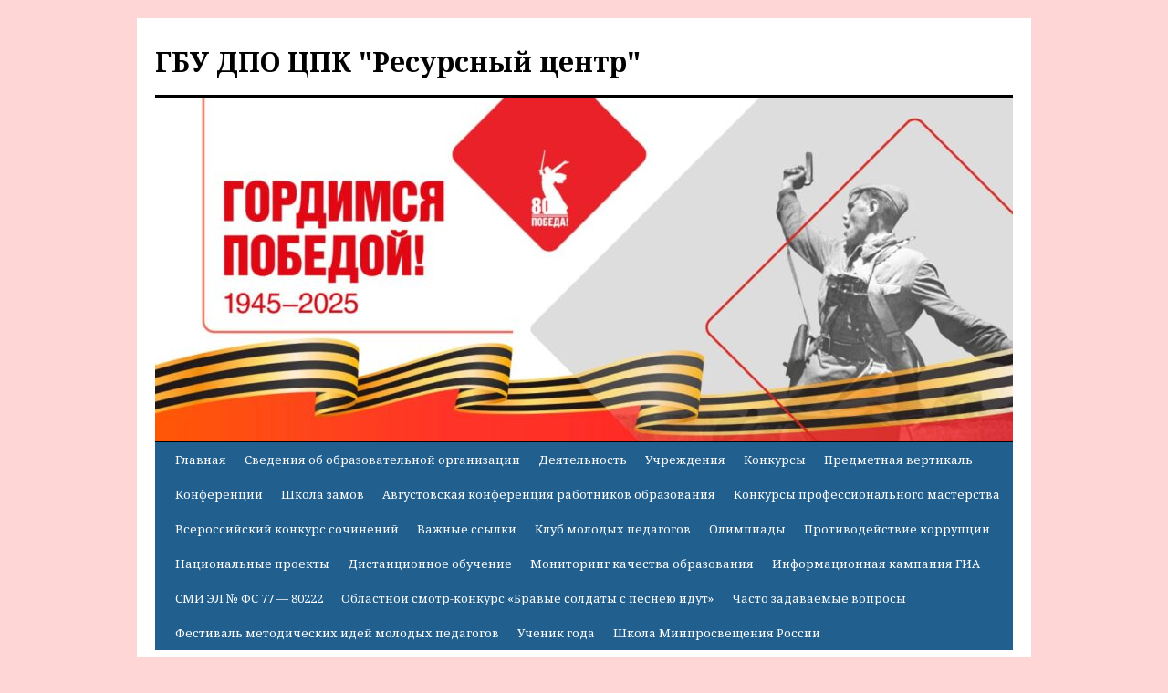

--- FILE ---
content_type: text/html; charset=UTF-8
request_url: https://rcneftegorck.ru/den-otkrytyh-dverej-v-sgspu/
body_size: 17041
content:
<!DOCTYPE html>
<html lang="ru-RU">
<head>
<meta charset="UTF-8" />
<title>
День открытых дверей в СГСПУ | ГБУ ДПО ЦПК &quot;Ресурсный центр&quot;	</title>
<link rel="profile" href="https://gmpg.org/xfn/11" />
<link rel="stylesheet" type="text/css" media="all" href="https://rcneftegorck.ru/wp-content/themes/twentyten/style.css?ver=20251202" />
<link rel="pingback" href="https://rcneftegorck.ru/xmlrpc.php">
<meta name='robots' content='max-image-preview:large' />
<link rel='dns-prefetch' href='//fonts.googleapis.com' />
<link rel="alternate" type="application/rss+xml" title="ГБУ ДПО ЦПК &quot;Ресурсный центр&quot; &raquo; Лента" href="https://rcneftegorck.ru/feed/" />
<link rel="alternate" type="application/rss+xml" title="ГБУ ДПО ЦПК &quot;Ресурсный центр&quot; &raquo; Лента комментариев" href="https://rcneftegorck.ru/comments/feed/" />
<link rel="alternate" type="application/rss+xml" title="ГБУ ДПО ЦПК &quot;Ресурсный центр&quot; &raquo; Лента комментариев к &laquo;День открытых дверей в СГСПУ&raquo;" href="https://rcneftegorck.ru/den-otkrytyh-dverej-v-sgspu/feed/" />
<link rel="alternate" title="oEmbed (JSON)" type="application/json+oembed" href="https://rcneftegorck.ru/wp-json/oembed/1.0/embed?url=https%3A%2F%2Frcneftegorck.ru%2Fden-otkrytyh-dverej-v-sgspu%2F" />
<link rel="alternate" title="oEmbed (XML)" type="text/xml+oembed" href="https://rcneftegorck.ru/wp-json/oembed/1.0/embed?url=https%3A%2F%2Frcneftegorck.ru%2Fden-otkrytyh-dverej-v-sgspu%2F&#038;format=xml" />
<style id='wp-img-auto-sizes-contain-inline-css' type='text/css'>
img:is([sizes=auto i],[sizes^="auto," i]){contain-intrinsic-size:3000px 1500px}
/*# sourceURL=wp-img-auto-sizes-contain-inline-css */
</style>
<style id='wp-emoji-styles-inline-css' type='text/css'>

	img.wp-smiley, img.emoji {
		display: inline !important;
		border: none !important;
		box-shadow: none !important;
		height: 1em !important;
		width: 1em !important;
		margin: 0 0.07em !important;
		vertical-align: -0.1em !important;
		background: none !important;
		padding: 0 !important;
	}
/*# sourceURL=wp-emoji-styles-inline-css */
</style>
<style id='wp-block-library-inline-css' type='text/css'>
:root{--wp-block-synced-color:#7a00df;--wp-block-synced-color--rgb:122,0,223;--wp-bound-block-color:var(--wp-block-synced-color);--wp-editor-canvas-background:#ddd;--wp-admin-theme-color:#007cba;--wp-admin-theme-color--rgb:0,124,186;--wp-admin-theme-color-darker-10:#006ba1;--wp-admin-theme-color-darker-10--rgb:0,107,160.5;--wp-admin-theme-color-darker-20:#005a87;--wp-admin-theme-color-darker-20--rgb:0,90,135;--wp-admin-border-width-focus:2px}@media (min-resolution:192dpi){:root{--wp-admin-border-width-focus:1.5px}}.wp-element-button{cursor:pointer}:root .has-very-light-gray-background-color{background-color:#eee}:root .has-very-dark-gray-background-color{background-color:#313131}:root .has-very-light-gray-color{color:#eee}:root .has-very-dark-gray-color{color:#313131}:root .has-vivid-green-cyan-to-vivid-cyan-blue-gradient-background{background:linear-gradient(135deg,#00d084,#0693e3)}:root .has-purple-crush-gradient-background{background:linear-gradient(135deg,#34e2e4,#4721fb 50%,#ab1dfe)}:root .has-hazy-dawn-gradient-background{background:linear-gradient(135deg,#faaca8,#dad0ec)}:root .has-subdued-olive-gradient-background{background:linear-gradient(135deg,#fafae1,#67a671)}:root .has-atomic-cream-gradient-background{background:linear-gradient(135deg,#fdd79a,#004a59)}:root .has-nightshade-gradient-background{background:linear-gradient(135deg,#330968,#31cdcf)}:root .has-midnight-gradient-background{background:linear-gradient(135deg,#020381,#2874fc)}:root{--wp--preset--font-size--normal:16px;--wp--preset--font-size--huge:42px}.has-regular-font-size{font-size:1em}.has-larger-font-size{font-size:2.625em}.has-normal-font-size{font-size:var(--wp--preset--font-size--normal)}.has-huge-font-size{font-size:var(--wp--preset--font-size--huge)}.has-text-align-center{text-align:center}.has-text-align-left{text-align:left}.has-text-align-right{text-align:right}.has-fit-text{white-space:nowrap!important}#end-resizable-editor-section{display:none}.aligncenter{clear:both}.items-justified-left{justify-content:flex-start}.items-justified-center{justify-content:center}.items-justified-right{justify-content:flex-end}.items-justified-space-between{justify-content:space-between}.screen-reader-text{border:0;clip-path:inset(50%);height:1px;margin:-1px;overflow:hidden;padding:0;position:absolute;width:1px;word-wrap:normal!important}.screen-reader-text:focus{background-color:#ddd;clip-path:none;color:#444;display:block;font-size:1em;height:auto;left:5px;line-height:normal;padding:15px 23px 14px;text-decoration:none;top:5px;width:auto;z-index:100000}html :where(.has-border-color){border-style:solid}html :where([style*=border-top-color]){border-top-style:solid}html :where([style*=border-right-color]){border-right-style:solid}html :where([style*=border-bottom-color]){border-bottom-style:solid}html :where([style*=border-left-color]){border-left-style:solid}html :where([style*=border-width]){border-style:solid}html :where([style*=border-top-width]){border-top-style:solid}html :where([style*=border-right-width]){border-right-style:solid}html :where([style*=border-bottom-width]){border-bottom-style:solid}html :where([style*=border-left-width]){border-left-style:solid}html :where(img[class*=wp-image-]){height:auto;max-width:100%}:where(figure){margin:0 0 1em}html :where(.is-position-sticky){--wp-admin--admin-bar--position-offset:var(--wp-admin--admin-bar--height,0px)}@media screen and (max-width:600px){html :where(.is-position-sticky){--wp-admin--admin-bar--position-offset:0px}}

/*# sourceURL=wp-block-library-inline-css */
</style><style id='wp-block-image-inline-css' type='text/css'>
.wp-block-image>a,.wp-block-image>figure>a{display:inline-block}.wp-block-image img{box-sizing:border-box;height:auto;max-width:100%;vertical-align:bottom}@media not (prefers-reduced-motion){.wp-block-image img.hide{visibility:hidden}.wp-block-image img.show{animation:show-content-image .4s}}.wp-block-image[style*=border-radius] img,.wp-block-image[style*=border-radius]>a{border-radius:inherit}.wp-block-image.has-custom-border img{box-sizing:border-box}.wp-block-image.aligncenter{text-align:center}.wp-block-image.alignfull>a,.wp-block-image.alignwide>a{width:100%}.wp-block-image.alignfull img,.wp-block-image.alignwide img{height:auto;width:100%}.wp-block-image .aligncenter,.wp-block-image .alignleft,.wp-block-image .alignright,.wp-block-image.aligncenter,.wp-block-image.alignleft,.wp-block-image.alignright{display:table}.wp-block-image .aligncenter>figcaption,.wp-block-image .alignleft>figcaption,.wp-block-image .alignright>figcaption,.wp-block-image.aligncenter>figcaption,.wp-block-image.alignleft>figcaption,.wp-block-image.alignright>figcaption{caption-side:bottom;display:table-caption}.wp-block-image .alignleft{float:left;margin:.5em 1em .5em 0}.wp-block-image .alignright{float:right;margin:.5em 0 .5em 1em}.wp-block-image .aligncenter{margin-left:auto;margin-right:auto}.wp-block-image :where(figcaption){margin-bottom:1em;margin-top:.5em}.wp-block-image.is-style-circle-mask img{border-radius:9999px}@supports ((-webkit-mask-image:none) or (mask-image:none)) or (-webkit-mask-image:none){.wp-block-image.is-style-circle-mask img{border-radius:0;-webkit-mask-image:url('data:image/svg+xml;utf8,<svg viewBox="0 0 100 100" xmlns="http://www.w3.org/2000/svg"><circle cx="50" cy="50" r="50"/></svg>');mask-image:url('data:image/svg+xml;utf8,<svg viewBox="0 0 100 100" xmlns="http://www.w3.org/2000/svg"><circle cx="50" cy="50" r="50"/></svg>');mask-mode:alpha;-webkit-mask-position:center;mask-position:center;-webkit-mask-repeat:no-repeat;mask-repeat:no-repeat;-webkit-mask-size:contain;mask-size:contain}}:root :where(.wp-block-image.is-style-rounded img,.wp-block-image .is-style-rounded img){border-radius:9999px}.wp-block-image figure{margin:0}.wp-lightbox-container{display:flex;flex-direction:column;position:relative}.wp-lightbox-container img{cursor:zoom-in}.wp-lightbox-container img:hover+button{opacity:1}.wp-lightbox-container button{align-items:center;backdrop-filter:blur(16px) saturate(180%);background-color:#5a5a5a40;border:none;border-radius:4px;cursor:zoom-in;display:flex;height:20px;justify-content:center;opacity:0;padding:0;position:absolute;right:16px;text-align:center;top:16px;width:20px;z-index:100}@media not (prefers-reduced-motion){.wp-lightbox-container button{transition:opacity .2s ease}}.wp-lightbox-container button:focus-visible{outline:3px auto #5a5a5a40;outline:3px auto -webkit-focus-ring-color;outline-offset:3px}.wp-lightbox-container button:hover{cursor:pointer;opacity:1}.wp-lightbox-container button:focus{opacity:1}.wp-lightbox-container button:focus,.wp-lightbox-container button:hover,.wp-lightbox-container button:not(:hover):not(:active):not(.has-background){background-color:#5a5a5a40;border:none}.wp-lightbox-overlay{box-sizing:border-box;cursor:zoom-out;height:100vh;left:0;overflow:hidden;position:fixed;top:0;visibility:hidden;width:100%;z-index:100000}.wp-lightbox-overlay .close-button{align-items:center;cursor:pointer;display:flex;justify-content:center;min-height:40px;min-width:40px;padding:0;position:absolute;right:calc(env(safe-area-inset-right) + 16px);top:calc(env(safe-area-inset-top) + 16px);z-index:5000000}.wp-lightbox-overlay .close-button:focus,.wp-lightbox-overlay .close-button:hover,.wp-lightbox-overlay .close-button:not(:hover):not(:active):not(.has-background){background:none;border:none}.wp-lightbox-overlay .lightbox-image-container{height:var(--wp--lightbox-container-height);left:50%;overflow:hidden;position:absolute;top:50%;transform:translate(-50%,-50%);transform-origin:top left;width:var(--wp--lightbox-container-width);z-index:9999999999}.wp-lightbox-overlay .wp-block-image{align-items:center;box-sizing:border-box;display:flex;height:100%;justify-content:center;margin:0;position:relative;transform-origin:0 0;width:100%;z-index:3000000}.wp-lightbox-overlay .wp-block-image img{height:var(--wp--lightbox-image-height);min-height:var(--wp--lightbox-image-height);min-width:var(--wp--lightbox-image-width);width:var(--wp--lightbox-image-width)}.wp-lightbox-overlay .wp-block-image figcaption{display:none}.wp-lightbox-overlay button{background:none;border:none}.wp-lightbox-overlay .scrim{background-color:#fff;height:100%;opacity:.9;position:absolute;width:100%;z-index:2000000}.wp-lightbox-overlay.active{visibility:visible}@media not (prefers-reduced-motion){.wp-lightbox-overlay.active{animation:turn-on-visibility .25s both}.wp-lightbox-overlay.active img{animation:turn-on-visibility .35s both}.wp-lightbox-overlay.show-closing-animation:not(.active){animation:turn-off-visibility .35s both}.wp-lightbox-overlay.show-closing-animation:not(.active) img{animation:turn-off-visibility .25s both}.wp-lightbox-overlay.zoom.active{animation:none;opacity:1;visibility:visible}.wp-lightbox-overlay.zoom.active .lightbox-image-container{animation:lightbox-zoom-in .4s}.wp-lightbox-overlay.zoom.active .lightbox-image-container img{animation:none}.wp-lightbox-overlay.zoom.active .scrim{animation:turn-on-visibility .4s forwards}.wp-lightbox-overlay.zoom.show-closing-animation:not(.active){animation:none}.wp-lightbox-overlay.zoom.show-closing-animation:not(.active) .lightbox-image-container{animation:lightbox-zoom-out .4s}.wp-lightbox-overlay.zoom.show-closing-animation:not(.active) .lightbox-image-container img{animation:none}.wp-lightbox-overlay.zoom.show-closing-animation:not(.active) .scrim{animation:turn-off-visibility .4s forwards}}@keyframes show-content-image{0%{visibility:hidden}99%{visibility:hidden}to{visibility:visible}}@keyframes turn-on-visibility{0%{opacity:0}to{opacity:1}}@keyframes turn-off-visibility{0%{opacity:1;visibility:visible}99%{opacity:0;visibility:visible}to{opacity:0;visibility:hidden}}@keyframes lightbox-zoom-in{0%{transform:translate(calc((-100vw + var(--wp--lightbox-scrollbar-width))/2 + var(--wp--lightbox-initial-left-position)),calc(-50vh + var(--wp--lightbox-initial-top-position))) scale(var(--wp--lightbox-scale))}to{transform:translate(-50%,-50%) scale(1)}}@keyframes lightbox-zoom-out{0%{transform:translate(-50%,-50%) scale(1);visibility:visible}99%{visibility:visible}to{transform:translate(calc((-100vw + var(--wp--lightbox-scrollbar-width))/2 + var(--wp--lightbox-initial-left-position)),calc(-50vh + var(--wp--lightbox-initial-top-position))) scale(var(--wp--lightbox-scale));visibility:hidden}}
/*# sourceURL=https://rcneftegorck.ru/wp-includes/blocks/image/style.min.css */
</style>
<style id='wp-block-image-theme-inline-css' type='text/css'>
:root :where(.wp-block-image figcaption){color:#555;font-size:13px;text-align:center}.is-dark-theme :root :where(.wp-block-image figcaption){color:#ffffffa6}.wp-block-image{margin:0 0 1em}
/*# sourceURL=https://rcneftegorck.ru/wp-includes/blocks/image/theme.min.css */
</style>
<style id='wp-block-paragraph-inline-css' type='text/css'>
.is-small-text{font-size:.875em}.is-regular-text{font-size:1em}.is-large-text{font-size:2.25em}.is-larger-text{font-size:3em}.has-drop-cap:not(:focus):first-letter{float:left;font-size:8.4em;font-style:normal;font-weight:100;line-height:.68;margin:.05em .1em 0 0;text-transform:uppercase}body.rtl .has-drop-cap:not(:focus):first-letter{float:none;margin-left:.1em}p.has-drop-cap.has-background{overflow:hidden}:root :where(p.has-background){padding:1.25em 2.375em}:where(p.has-text-color:not(.has-link-color)) a{color:inherit}p.has-text-align-left[style*="writing-mode:vertical-lr"],p.has-text-align-right[style*="writing-mode:vertical-rl"]{rotate:180deg}
/*# sourceURL=https://rcneftegorck.ru/wp-includes/blocks/paragraph/style.min.css */
</style>
<style id='global-styles-inline-css' type='text/css'>
:root{--wp--preset--aspect-ratio--square: 1;--wp--preset--aspect-ratio--4-3: 4/3;--wp--preset--aspect-ratio--3-4: 3/4;--wp--preset--aspect-ratio--3-2: 3/2;--wp--preset--aspect-ratio--2-3: 2/3;--wp--preset--aspect-ratio--16-9: 16/9;--wp--preset--aspect-ratio--9-16: 9/16;--wp--preset--color--black: #000;--wp--preset--color--cyan-bluish-gray: #abb8c3;--wp--preset--color--white: #fff;--wp--preset--color--pale-pink: #f78da7;--wp--preset--color--vivid-red: #cf2e2e;--wp--preset--color--luminous-vivid-orange: #ff6900;--wp--preset--color--luminous-vivid-amber: #fcb900;--wp--preset--color--light-green-cyan: #7bdcb5;--wp--preset--color--vivid-green-cyan: #00d084;--wp--preset--color--pale-cyan-blue: #8ed1fc;--wp--preset--color--vivid-cyan-blue: #0693e3;--wp--preset--color--vivid-purple: #9b51e0;--wp--preset--color--blue: #0066cc;--wp--preset--color--medium-gray: #666;--wp--preset--color--light-gray: #f1f1f1;--wp--preset--gradient--vivid-cyan-blue-to-vivid-purple: linear-gradient(135deg,rgb(6,147,227) 0%,rgb(155,81,224) 100%);--wp--preset--gradient--light-green-cyan-to-vivid-green-cyan: linear-gradient(135deg,rgb(122,220,180) 0%,rgb(0,208,130) 100%);--wp--preset--gradient--luminous-vivid-amber-to-luminous-vivid-orange: linear-gradient(135deg,rgb(252,185,0) 0%,rgb(255,105,0) 100%);--wp--preset--gradient--luminous-vivid-orange-to-vivid-red: linear-gradient(135deg,rgb(255,105,0) 0%,rgb(207,46,46) 100%);--wp--preset--gradient--very-light-gray-to-cyan-bluish-gray: linear-gradient(135deg,rgb(238,238,238) 0%,rgb(169,184,195) 100%);--wp--preset--gradient--cool-to-warm-spectrum: linear-gradient(135deg,rgb(74,234,220) 0%,rgb(151,120,209) 20%,rgb(207,42,186) 40%,rgb(238,44,130) 60%,rgb(251,105,98) 80%,rgb(254,248,76) 100%);--wp--preset--gradient--blush-light-purple: linear-gradient(135deg,rgb(255,206,236) 0%,rgb(152,150,240) 100%);--wp--preset--gradient--blush-bordeaux: linear-gradient(135deg,rgb(254,205,165) 0%,rgb(254,45,45) 50%,rgb(107,0,62) 100%);--wp--preset--gradient--luminous-dusk: linear-gradient(135deg,rgb(255,203,112) 0%,rgb(199,81,192) 50%,rgb(65,88,208) 100%);--wp--preset--gradient--pale-ocean: linear-gradient(135deg,rgb(255,245,203) 0%,rgb(182,227,212) 50%,rgb(51,167,181) 100%);--wp--preset--gradient--electric-grass: linear-gradient(135deg,rgb(202,248,128) 0%,rgb(113,206,126) 100%);--wp--preset--gradient--midnight: linear-gradient(135deg,rgb(2,3,129) 0%,rgb(40,116,252) 100%);--wp--preset--font-size--small: 13px;--wp--preset--font-size--medium: 20px;--wp--preset--font-size--large: 36px;--wp--preset--font-size--x-large: 42px;--wp--preset--spacing--20: 0.44rem;--wp--preset--spacing--30: 0.67rem;--wp--preset--spacing--40: 1rem;--wp--preset--spacing--50: 1.5rem;--wp--preset--spacing--60: 2.25rem;--wp--preset--spacing--70: 3.38rem;--wp--preset--spacing--80: 5.06rem;--wp--preset--shadow--natural: 6px 6px 9px rgba(0, 0, 0, 0.2);--wp--preset--shadow--deep: 12px 12px 50px rgba(0, 0, 0, 0.4);--wp--preset--shadow--sharp: 6px 6px 0px rgba(0, 0, 0, 0.2);--wp--preset--shadow--outlined: 6px 6px 0px -3px rgb(255, 255, 255), 6px 6px rgb(0, 0, 0);--wp--preset--shadow--crisp: 6px 6px 0px rgb(0, 0, 0);}:where(.is-layout-flex){gap: 0.5em;}:where(.is-layout-grid){gap: 0.5em;}body .is-layout-flex{display: flex;}.is-layout-flex{flex-wrap: wrap;align-items: center;}.is-layout-flex > :is(*, div){margin: 0;}body .is-layout-grid{display: grid;}.is-layout-grid > :is(*, div){margin: 0;}:where(.wp-block-columns.is-layout-flex){gap: 2em;}:where(.wp-block-columns.is-layout-grid){gap: 2em;}:where(.wp-block-post-template.is-layout-flex){gap: 1.25em;}:where(.wp-block-post-template.is-layout-grid){gap: 1.25em;}.has-black-color{color: var(--wp--preset--color--black) !important;}.has-cyan-bluish-gray-color{color: var(--wp--preset--color--cyan-bluish-gray) !important;}.has-white-color{color: var(--wp--preset--color--white) !important;}.has-pale-pink-color{color: var(--wp--preset--color--pale-pink) !important;}.has-vivid-red-color{color: var(--wp--preset--color--vivid-red) !important;}.has-luminous-vivid-orange-color{color: var(--wp--preset--color--luminous-vivid-orange) !important;}.has-luminous-vivid-amber-color{color: var(--wp--preset--color--luminous-vivid-amber) !important;}.has-light-green-cyan-color{color: var(--wp--preset--color--light-green-cyan) !important;}.has-vivid-green-cyan-color{color: var(--wp--preset--color--vivid-green-cyan) !important;}.has-pale-cyan-blue-color{color: var(--wp--preset--color--pale-cyan-blue) !important;}.has-vivid-cyan-blue-color{color: var(--wp--preset--color--vivid-cyan-blue) !important;}.has-vivid-purple-color{color: var(--wp--preset--color--vivid-purple) !important;}.has-black-background-color{background-color: var(--wp--preset--color--black) !important;}.has-cyan-bluish-gray-background-color{background-color: var(--wp--preset--color--cyan-bluish-gray) !important;}.has-white-background-color{background-color: var(--wp--preset--color--white) !important;}.has-pale-pink-background-color{background-color: var(--wp--preset--color--pale-pink) !important;}.has-vivid-red-background-color{background-color: var(--wp--preset--color--vivid-red) !important;}.has-luminous-vivid-orange-background-color{background-color: var(--wp--preset--color--luminous-vivid-orange) !important;}.has-luminous-vivid-amber-background-color{background-color: var(--wp--preset--color--luminous-vivid-amber) !important;}.has-light-green-cyan-background-color{background-color: var(--wp--preset--color--light-green-cyan) !important;}.has-vivid-green-cyan-background-color{background-color: var(--wp--preset--color--vivid-green-cyan) !important;}.has-pale-cyan-blue-background-color{background-color: var(--wp--preset--color--pale-cyan-blue) !important;}.has-vivid-cyan-blue-background-color{background-color: var(--wp--preset--color--vivid-cyan-blue) !important;}.has-vivid-purple-background-color{background-color: var(--wp--preset--color--vivid-purple) !important;}.has-black-border-color{border-color: var(--wp--preset--color--black) !important;}.has-cyan-bluish-gray-border-color{border-color: var(--wp--preset--color--cyan-bluish-gray) !important;}.has-white-border-color{border-color: var(--wp--preset--color--white) !important;}.has-pale-pink-border-color{border-color: var(--wp--preset--color--pale-pink) !important;}.has-vivid-red-border-color{border-color: var(--wp--preset--color--vivid-red) !important;}.has-luminous-vivid-orange-border-color{border-color: var(--wp--preset--color--luminous-vivid-orange) !important;}.has-luminous-vivid-amber-border-color{border-color: var(--wp--preset--color--luminous-vivid-amber) !important;}.has-light-green-cyan-border-color{border-color: var(--wp--preset--color--light-green-cyan) !important;}.has-vivid-green-cyan-border-color{border-color: var(--wp--preset--color--vivid-green-cyan) !important;}.has-pale-cyan-blue-border-color{border-color: var(--wp--preset--color--pale-cyan-blue) !important;}.has-vivid-cyan-blue-border-color{border-color: var(--wp--preset--color--vivid-cyan-blue) !important;}.has-vivid-purple-border-color{border-color: var(--wp--preset--color--vivid-purple) !important;}.has-vivid-cyan-blue-to-vivid-purple-gradient-background{background: var(--wp--preset--gradient--vivid-cyan-blue-to-vivid-purple) !important;}.has-light-green-cyan-to-vivid-green-cyan-gradient-background{background: var(--wp--preset--gradient--light-green-cyan-to-vivid-green-cyan) !important;}.has-luminous-vivid-amber-to-luminous-vivid-orange-gradient-background{background: var(--wp--preset--gradient--luminous-vivid-amber-to-luminous-vivid-orange) !important;}.has-luminous-vivid-orange-to-vivid-red-gradient-background{background: var(--wp--preset--gradient--luminous-vivid-orange-to-vivid-red) !important;}.has-very-light-gray-to-cyan-bluish-gray-gradient-background{background: var(--wp--preset--gradient--very-light-gray-to-cyan-bluish-gray) !important;}.has-cool-to-warm-spectrum-gradient-background{background: var(--wp--preset--gradient--cool-to-warm-spectrum) !important;}.has-blush-light-purple-gradient-background{background: var(--wp--preset--gradient--blush-light-purple) !important;}.has-blush-bordeaux-gradient-background{background: var(--wp--preset--gradient--blush-bordeaux) !important;}.has-luminous-dusk-gradient-background{background: var(--wp--preset--gradient--luminous-dusk) !important;}.has-pale-ocean-gradient-background{background: var(--wp--preset--gradient--pale-ocean) !important;}.has-electric-grass-gradient-background{background: var(--wp--preset--gradient--electric-grass) !important;}.has-midnight-gradient-background{background: var(--wp--preset--gradient--midnight) !important;}.has-small-font-size{font-size: var(--wp--preset--font-size--small) !important;}.has-medium-font-size{font-size: var(--wp--preset--font-size--medium) !important;}.has-large-font-size{font-size: var(--wp--preset--font-size--large) !important;}.has-x-large-font-size{font-size: var(--wp--preset--font-size--x-large) !important;}
/*# sourceURL=global-styles-inline-css */
</style>

<style id='classic-theme-styles-inline-css' type='text/css'>
/*! This file is auto-generated */
.wp-block-button__link{color:#fff;background-color:#32373c;border-radius:9999px;box-shadow:none;text-decoration:none;padding:calc(.667em + 2px) calc(1.333em + 2px);font-size:1.125em}.wp-block-file__button{background:#32373c;color:#fff;text-decoration:none}
/*# sourceURL=/wp-includes/css/classic-themes.min.css */
</style>
<link rel='stylesheet' id='collapscore-css-css' href='https://rcneftegorck.ru/wp-content/plugins/jquery-collapse-o-matic/css/core_style.css?ver=1.0' type='text/css' media='all' />
<link rel='stylesheet' id='collapseomatic-css-css' href='https://rcneftegorck.ru/wp-content/plugins/jquery-collapse-o-matic/css/dark_style.css?ver=1.6' type='text/css' media='all' />
<link rel='stylesheet' id='styleguide-fonts-css' href='https://fonts.googleapis.com/css?family=Noto+Serif%3A400%2C700&#038;subset=cyrillic%2Ccyrillic-ext&#038;ver=0.0.1' type='text/css' media='all' />
<link rel='stylesheet' id='Rich_Web_Tabs-css' href='https://rcneftegorck.ru/wp-content/plugins/tabbed//Style/Tabs-Rich-Web-Widget.css?ver=6.9' type='text/css' media='all' />
<link rel='stylesheet' id='rwtabs_fontawesome-css-css' href='https://rcneftegorck.ru/wp-content/plugins/tabbed//Style/richwebicons.css?ver=6.9' type='text/css' media='all' />
<link rel='stylesheet' id='twentyten-block-style-css' href='https://rcneftegorck.ru/wp-content/themes/twentyten/blocks.css?ver=20250220' type='text/css' media='all' />
<script type="text/javascript" src="https://rcneftegorck.ru/wp-includes/js/jquery/jquery.min.js?ver=3.7.1" id="jquery-core-js"></script>
<script type="text/javascript" src="https://rcneftegorck.ru/wp-includes/js/jquery/jquery-migrate.min.js?ver=3.4.1" id="jquery-migrate-js"></script>
<script type="text/javascript" src="https://rcneftegorck.ru/wp-includes/js/jquery/ui/core.min.js?ver=1.13.3" id="jquery-ui-core-js"></script>
<script type="text/javascript" src="https://rcneftegorck.ru/wp-includes/js/jquery/ui/mouse.min.js?ver=1.13.3" id="jquery-ui-mouse-js"></script>
<script type="text/javascript" src="https://rcneftegorck.ru/wp-includes/js/jquery/ui/resizable.min.js?ver=1.13.3" id="jquery-ui-resizable-js"></script>
<script type="text/javascript" src="https://rcneftegorck.ru/wp-includes/js/jquery/ui/effect.min.js?ver=1.13.3" id="jquery-effects-core-js"></script>
<script type="text/javascript" src="https://rcneftegorck.ru/wp-includes/js/jquery/ui/effect-blind.min.js?ver=1.13.3" id="jquery-effects-blind-js"></script>
<script type="text/javascript" src="https://rcneftegorck.ru/wp-includes/js/jquery/ui/effect-bounce.min.js?ver=1.13.3" id="jquery-effects-bounce-js"></script>
<script type="text/javascript" src="https://rcneftegorck.ru/wp-includes/js/jquery/ui/effect-clip.min.js?ver=1.13.3" id="jquery-effects-clip-js"></script>
<script type="text/javascript" src="https://rcneftegorck.ru/wp-includes/js/jquery/ui/effect-drop.min.js?ver=1.13.3" id="jquery-effects-drop-js"></script>
<script type="text/javascript" src="https://rcneftegorck.ru/wp-includes/js/jquery/ui/effect-explode.min.js?ver=1.13.3" id="jquery-effects-explode-js"></script>
<script type="text/javascript" src="https://rcneftegorck.ru/wp-includes/js/jquery/ui/effect-fade.min.js?ver=1.13.3" id="jquery-effects-fade-js"></script>
<script type="text/javascript" src="https://rcneftegorck.ru/wp-includes/js/jquery/ui/effect-fold.min.js?ver=1.13.3" id="jquery-effects-fold-js"></script>
<script type="text/javascript" src="https://rcneftegorck.ru/wp-includes/js/jquery/ui/effect-highlight.min.js?ver=1.13.3" id="jquery-effects-highlight-js"></script>
<script type="text/javascript" src="https://rcneftegorck.ru/wp-includes/js/jquery/ui/effect-pulsate.min.js?ver=1.13.3" id="jquery-effects-pulsate-js"></script>
<script type="text/javascript" src="https://rcneftegorck.ru/wp-includes/js/jquery/ui/effect-size.min.js?ver=1.13.3" id="jquery-effects-size-js"></script>
<script type="text/javascript" src="https://rcneftegorck.ru/wp-includes/js/jquery/ui/effect-scale.min.js?ver=1.13.3" id="jquery-effects-scale-js"></script>
<script type="text/javascript" src="https://rcneftegorck.ru/wp-includes/js/jquery/ui/effect-shake.min.js?ver=1.13.3" id="jquery-effects-shake-js"></script>
<script type="text/javascript" src="https://rcneftegorck.ru/wp-includes/js/jquery/ui/effect-slide.min.js?ver=1.13.3" id="jquery-effects-slide-js"></script>
<script type="text/javascript" src="https://rcneftegorck.ru/wp-includes/js/jquery/ui/effect-puff.min.js?ver=1.13.3" id="jquery-effects-puff-js"></script>
<script type="text/javascript" id="Rich_Web_Tabs-js-extra">
/* <![CDATA[ */
var rwtabs_object = {"ajaxurl":"https://rcneftegorck.ru/wp-admin/admin-ajax.php"};
//# sourceURL=Rich_Web_Tabs-js-extra
/* ]]> */
</script>
<script type="text/javascript" src="https://rcneftegorck.ru/wp-content/plugins/tabbed//Scripts/Tabs-Rich-Web-Widget.js?ver=6.9" id="Rich_Web_Tabs-js"></script>
<link rel="https://api.w.org/" href="https://rcneftegorck.ru/wp-json/" /><link rel="alternate" title="JSON" type="application/json" href="https://rcneftegorck.ru/wp-json/wp/v2/posts/2669" /><link rel="EditURI" type="application/rsd+xml" title="RSD" href="https://rcneftegorck.ru/xmlrpc.php?rsd" />
<meta name="generator" content="WordPress 6.9" />
<link rel="canonical" href="https://rcneftegorck.ru/den-otkrytyh-dverej-v-sgspu/" />
<link rel='shortlink' href='https://rcneftegorck.ru/?p=2669' />
<script type="text/javascript">
    "function"!=typeof loadGsLib&&(loadGsLib=function(){var e=document.createElement("script");
    e.type="text/javascript",e.async=!0,e.src="https://api.at.getsocial.io/get/v1/50fecc83/gs_async.js";
    var t=document.getElementsByTagName("script")[0];t.parentNode.insertBefore(e,t)})();
    var GETSOCIAL_VERSION = "4.5";
</script><style type="text/css" id="custom-background-css">
body.custom-background { background-color: #ffd6d6; }
</style>
	<link rel="icon" href="https://rcneftegorck.ru/wp-content/uploads/2015/09/cropped-squares_field_blue-1366x7681-32x32.jpg" sizes="32x32" />
<link rel="icon" href="https://rcneftegorck.ru/wp-content/uploads/2015/09/cropped-squares_field_blue-1366x7681-192x192.jpg" sizes="192x192" />
<link rel="apple-touch-icon" href="https://rcneftegorck.ru/wp-content/uploads/2015/09/cropped-squares_field_blue-1366x7681-180x180.jpg" />
<meta name="msapplication-TileImage" content="https://rcneftegorck.ru/wp-content/uploads/2015/09/cropped-squares_field_blue-1366x7681-270x270.jpg" />
<!-- Styleguide styles -->
<style>body, input, textarea, .page-title span, .pingback a.url {
		font-family: {{font-body}};
		font-weight: {{font-body-weight}};
	}
	h3#comments-title, h3#reply-title, #access .menu, #access div.menu ul,
	#cancel-comment-reply-link, .form-allowed-tags, #site-info, #site-title,
	#wp-calendar, .comment-meta, .comment-body tr th, .comment-body thead th,
	.entry-content label, .entry-content tr th, .entry-content thead th,
	.entry-meta, .entry-title, .entry-utility, #respond label, .navigation,
	.page-title, .pingback p, .reply, .widget-title, .wp-caption-text {
		font-family: "Noto Serif", Georgia, serif;
		font-weight: inherit;
	}
	a:link, a:visited, a:active {
		color: #0360b2;
	}
	a:hover {
		color: #035297;
	}
	.entry-meta a, .entry-utility a {
		color: #777;
	}
	#access {
		background: #205f8e;
	}
	#access a {
		color: #ffffff;
	}
	#access li:hover > a, #access ul ul :hover > a {
		background: #1b5179;
		color: #ffffff;
	}
	#access ul ul a {
		color: #fff;
	}
	.home .sticky,
	#entry-author-info {
		background-color: #e9f0f4;
		border-top-color: #205f8e;
	}
	#colophon {
		border-top-color: #205f8e;
	}</style></head>

<body class="wp-singular post-template-default single single-post postid-2669 single-format-standard custom-background wp-theme-twentyten">
<div id="wrapper" class="hfeed">
		<a href="#content" class="screen-reader-text skip-link">Перейти к содержимому</a>
	<div id="header">
		<div id="masthead">
			<div id="branding" role="banner">
									<div id="site-title">
						<span>
							<a href="https://rcneftegorck.ru/" rel="home" >ГБУ ДПО ЦПК &quot;Ресурсный центр&quot;</a>
						</span>
					</div>
					<img src="https://rcneftegorck.ru/wp-content/uploads/cropped-photo_2025-01-13_12-04-49.jpg" width="940" height="376" alt="ГБУ ДПО ЦПК &quot;Ресурсный центр&quot;" srcset="https://rcneftegorck.ru/wp-content/uploads/cropped-photo_2025-01-13_12-04-49.jpg 940w, https://rcneftegorck.ru/wp-content/uploads/cropped-photo_2025-01-13_12-04-49-300x120.jpg 300w, https://rcneftegorck.ru/wp-content/uploads/cropped-photo_2025-01-13_12-04-49-150x60.jpg 150w" sizes="(max-width: 940px) 100vw, 940px" decoding="async" fetchpriority="high" />			</div><!-- #branding -->

			<div id="access" role="navigation">
				<div class="menu-header"><ul id="menu-menyu-sajta" class="menu"><li id="menu-item-107" class="menu-item menu-item-type-custom menu-item-object-custom menu-item-home menu-item-107"><a href="https://rcneftegorck.ru/">Главная</a></li>
<li id="menu-item-24" class="menu-item menu-item-type-post_type menu-item-object-page menu-item-has-children menu-item-24"><a href="https://rcneftegorck.ru/svedeniya-ob-obrazovatelnoj-organiz/">Сведения об образовательной организации</a>
<ul class="sub-menu">
	<li id="menu-item-5617" class="menu-item menu-item-type-post_type menu-item-object-page menu-item-5617"><a href="https://rcneftegorck.ru/svedeniya-ob-obrazovatelnoj-organiz/osnovnye-svedeniya/">Основные сведения</a></li>
	<li id="menu-item-5618" class="menu-item menu-item-type-post_type menu-item-object-page menu-item-5618"><a href="https://rcneftegorck.ru/svedeniya-ob-obrazovatelnoj-organiz/struktura-i-organy-upravleniya-obrazo/">Структура и органы управления образовательной организацией</a></li>
	<li id="menu-item-5619" class="menu-item menu-item-type-post_type menu-item-object-page menu-item-5619"><a href="https://rcneftegorck.ru/svedeniya-ob-obrazovatelnoj-organiz/dokumenty/">Документы</a></li>
	<li id="menu-item-5620" class="menu-item menu-item-type-post_type menu-item-object-page menu-item-5620"><a href="https://rcneftegorck.ru/svedeniya-ob-obrazovatelnoj-organiz/obrazovanie/">Образование</a></li>
	<li id="menu-item-5624" class="menu-item menu-item-type-post_type menu-item-object-page menu-item-5624"><a href="https://rcneftegorck.ru/svedeniya-ob-obrazovatelnoj-organiz/rukovodstvo-pedagogicheskij-sostav/">Руководство</a></li>
	<li id="menu-item-25622" class="menu-item menu-item-type-post_type menu-item-object-page menu-item-25622"><a href="https://rcneftegorck.ru/pedagogicheskij-sostav/">Педагогический состав</a></li>
	<li id="menu-item-5625" class="menu-item menu-item-type-post_type menu-item-object-page menu-item-5625"><a href="https://rcneftegorck.ru/svedeniya-ob-obrazovatelnoj-organiz/materialno-tehnicheskoe-obespechenie/">Материально-техническое обеспечение и оснащенность образовательного процесса. Доступная среда</a></li>
	<li id="menu-item-5627" class="menu-item menu-item-type-post_type menu-item-object-page menu-item-5627"><a href="https://rcneftegorck.ru/svedeniya-ob-obrazovatelnoj-organiz/platnye-obrazovatelnye-uslugi/">Платные образовательные услуги</a></li>
	<li id="menu-item-5628" class="menu-item menu-item-type-post_type menu-item-object-page menu-item-5628"><a href="https://rcneftegorck.ru/svedeniya-ob-obrazovatelnoj-organiz/finansovo-hozyajstvennaya-deyatelnost/">Финансово-хозяйственная деятельность</a></li>
	<li id="menu-item-5629" class="menu-item menu-item-type-post_type menu-item-object-page menu-item-5629"><a href="https://rcneftegorck.ru/svedeniya-ob-obrazovatelnoj-organiz/vakantnye-mesta-dlya-priema/">Вакантные места для приема (перевода) обучающихся</a></li>
	<li id="menu-item-5626" class="menu-item menu-item-type-post_type menu-item-object-page menu-item-5626"><a href="https://rcneftegorck.ru/svedeniya-ob-obrazovatelnoj-organiz/stipendii-i-inye-vidy-materialnoj-po/">Стипендии и меры поддержки обучающихся</a></li>
	<li id="menu-item-15600" class="menu-item menu-item-type-post_type menu-item-object-page menu-item-15600"><a href="https://rcneftegorck.ru/mezhdunarodnoe-sotrudnichestvo/">Международное сотрудничество</a></li>
	<li id="menu-item-21370" class="menu-item menu-item-type-post_type menu-item-object-page menu-item-21370"><a href="https://rcneftegorck.ru/organizacziya-pitaniya-v-obrazovatelnoj-organizaczii/">Организация питания в образовательной организации</a></li>
	<li id="menu-item-5623" class="menu-item menu-item-type-post_type menu-item-object-page menu-item-5623"><a href="https://rcneftegorck.ru/svedeniya-ob-obrazovatelnoj-organiz/obrazovatelnye-standarty/">Образовательные стандарты и требования</a></li>
</ul>
</li>
<li id="menu-item-162" class="menu-item menu-item-type-post_type menu-item-object-page menu-item-162"><a href="https://rcneftegorck.ru/deyatelnost/">Деятельность</a></li>
<li id="menu-item-183" class="menu-item menu-item-type-post_type menu-item-object-page menu-item-183"><a href="https://rcneftegorck.ru/uchrezhdeniya/">Учреждения</a></li>
<li id="menu-item-266" class="menu-item menu-item-type-post_type menu-item-object-page menu-item-266"><a href="https://rcneftegorck.ru/konkursy/">Конкурсы</a></li>
<li id="menu-item-15462" class="menu-item menu-item-type-custom menu-item-object-custom menu-item-15462"><a href="https://rcneftegorck.ru/predmetnaya-vertikal/">Предметная вертикаль</a></li>
<li id="menu-item-22716" class="menu-item menu-item-type-post_type menu-item-object-page menu-item-22716"><a href="https://rcneftegorck.ru/konferenczii/">Конференции</a></li>
<li id="menu-item-269" class="menu-item menu-item-type-post_type menu-item-object-page menu-item-269"><a href="https://rcneftegorck.ru/shkola-zamov/">Школа замов</a></li>
<li id="menu-item-2156" class="menu-item menu-item-type-post_type menu-item-object-page menu-item-2156"><a href="https://rcneftegorck.ru/avgustovskaya-konferencziya-rabotnikov/">Августовская конференция работников образования</a></li>
<li id="menu-item-5610" class="menu-item menu-item-type-post_type menu-item-object-page menu-item-has-children menu-item-5610"><a href="https://rcneftegorck.ru/konkursy-professionalnogo-masterst/">Конкурсы профессионального мастерства</a>
<ul class="sub-menu">
	<li id="menu-item-5621" class="menu-item menu-item-type-post_type menu-item-object-page menu-item-5621"><a href="https://rcneftegorck.ru/uchitel-goda/">Учитель года</a></li>
	<li id="menu-item-5622" class="menu-item menu-item-type-post_type menu-item-object-page menu-item-5622"><a href="https://rcneftegorck.ru/vospitatel-goda/">Воспитатель года</a></li>
	<li id="menu-item-27543" class="menu-item menu-item-type-post_type menu-item-object-page menu-item-27543"><a href="https://rcneftegorck.ru/serdcze-otdayu-detyam/">Сердце отдаю детям</a></li>
</ul>
</li>
<li id="menu-item-3478" class="menu-item menu-item-type-post_type menu-item-object-page menu-item-has-children menu-item-3478"><a href="https://rcneftegorck.ru/vserossijskij-konkurs-sochinenij/">Всероссийский конкурс сочинений</a>
<ul class="sub-menu">
	<li id="menu-item-15653" class="menu-item menu-item-type-post_type menu-item-object-page menu-item-15653"><a href="https://rcneftegorck.ru/vserossijskij-konkurs-sochinenij-bez-sroka-davnosti/">Всероссийский конкурс сочинений «Без срока давности»</a></li>
	<li id="menu-item-27245" class="menu-item menu-item-type-post_type menu-item-object-page menu-item-27245"><a href="https://rcneftegorck.ru/mezhdunarodnyj-konkurs-sochinenij-bez-sroka-davnosti/">Международный конкурс сочинений «Без срока давности»</a></li>
</ul>
</li>
<li id="menu-item-3557" class="menu-item menu-item-type-post_type menu-item-object-page menu-item-3557"><a href="https://rcneftegorck.ru/poleznye-ssylki/">Важные  ссылки</a></li>
<li id="menu-item-2177" class="menu-item menu-item-type-post_type menu-item-object-page menu-item-2177"><a href="https://rcneftegorck.ru/klub-molodyh-pedagogov/">Клуб молодых педагогов</a></li>
<li id="menu-item-3693" class="menu-item menu-item-type-post_type menu-item-object-page menu-item-3693"><a href="https://rcneftegorck.ru/olimpiady-2/">Олимпиады</a></li>
<li id="menu-item-8112" class="menu-item menu-item-type-post_type menu-item-object-page menu-item-has-children menu-item-8112"><a href="https://rcneftegorck.ru/protivodejstvie-korrupczii/">Противодействие коррупции</a>
<ul class="sub-menu">
	<li id="menu-item-21545" class="menu-item menu-item-type-custom menu-item-object-custom menu-item-21545"><a href="https://educat.samregion.ru/category/anti-corruption/">Ссылка на раздел «Противодействие коррупции» на сайте МО Самарской области»</a></li>
	<li id="menu-item-21475" class="menu-item menu-item-type-post_type menu-item-object-page menu-item-21475"><a href="https://rcneftegorck.ru/normativnye-pravovye-i-inye-akty-v-sfere-protivodejstviya-korrupczii/">Нормативные правовые и иные акты в сфере противодействия коррупции</a></li>
	<li id="menu-item-21478" class="menu-item menu-item-type-post_type menu-item-object-page menu-item-21478"><a href="https://rcneftegorck.ru/antikorrupczionnaya-ekspertiza/">Антикоррупционная экспертиза</a></li>
	<li id="menu-item-21481" class="menu-item menu-item-type-post_type menu-item-object-page menu-item-21481"><a href="https://rcneftegorck.ru/metodicheskie-materialy-3/">Методические материалы</a></li>
	<li id="menu-item-21484" class="menu-item menu-item-type-post_type menu-item-object-page menu-item-21484"><a href="https://rcneftegorck.ru/formy-dokumentov-svyazannyh-s-protivodejstviem-korrupczii-dlya-zapolneniya/">Формы документов, связанных с противодействием коррупции, для заполнения</a></li>
	<li id="menu-item-21487" class="menu-item menu-item-type-post_type menu-item-object-page menu-item-21487"><a href="https://rcneftegorck.ru/svedeniya-o-dohodah-rashodah-ob-imushhestve-i-obyazatelstvah-imushhestvennogo-haraktera/">Сведения о доходах, расходах, об имуществе и обязательствах имущественного характера</a></li>
	<li id="menu-item-21490" class="menu-item menu-item-type-post_type menu-item-object-page menu-item-21490"><a href="https://rcneftegorck.ru/komissiya-po-soblyudeniyu-trebovanij-k-sluzhebnomu-povedeniyu-i-uregulirovaniyu-konflikta-interesov-attestaczionnaya-komissiya/">Комиссия по соблюдению требований к служебному поведению и урегулированию конфликта интересов (аттестационная комиссия)</a></li>
</ul>
</li>
<li id="menu-item-9327" class="menu-item menu-item-type-post_type menu-item-object-page menu-item-9327"><a href="https://rcneftegorck.ru/naczionalnyj-proekt-obrazovanie/">Национальные проекты</a></li>
<li id="menu-item-12173" class="menu-item menu-item-type-post_type menu-item-object-page menu-item-12173"><a href="https://rcneftegorck.ru/distanczionnoe-obuchenie/">Дистанционное обучение</a></li>
<li id="menu-item-13607" class="menu-item menu-item-type-post_type menu-item-object-page menu-item-13607"><a href="https://rcneftegorck.ru/monitoring-2020/">Мониторинг качества образования</a></li>
<li id="menu-item-15622" class="menu-item menu-item-type-post_type menu-item-object-page menu-item-15622"><a href="https://rcneftegorck.ru/informaczionnaya-kampaniya-gia/">Информационная кампания ГИА</a></li>
<li id="menu-item-15625" class="menu-item menu-item-type-post_type menu-item-object-page menu-item-15625"><a href="https://rcneftegorck.ru/smi-el-%e2%84%96-fs-77-80222/">СМИ ЭЛ № ФС 77 — 80222</a></li>
<li id="menu-item-18443" class="menu-item menu-item-type-post_type menu-item-object-page menu-item-18443"><a href="https://rcneftegorck.ru/oblastnoj-smotr-konkurs-bravye-soldaty-s-pesneyu-idut/">Областной смотр-конкурс «Бравые солдаты с песнею идут»</a></li>
<li id="menu-item-21417" class="menu-item menu-item-type-post_type menu-item-object-page menu-item-21417"><a href="https://rcneftegorck.ru/chasto-zadavaemye-voprosy/">Часто задаваемые вопросы</a></li>
<li id="menu-item-23416" class="menu-item menu-item-type-post_type menu-item-object-page menu-item-23416"><a href="https://rcneftegorck.ru/festival-metodicheskih-idej-molodyh-pedagogov/">Фестиваль методических идей молодых педагогов</a></li>
<li id="menu-item-28367" class="menu-item menu-item-type-post_type menu-item-object-page menu-item-28367"><a href="https://rcneftegorck.ru/uchenik-goda/">Ученик года</a></li>
<li id="menu-item-29204" class="menu-item menu-item-type-custom menu-item-object-custom menu-item-29204"><a href="https://ugo-vostok63.ru/?page_id=15038">Школа Минпросвещения России</a></li>
</ul></div>			</div><!-- #access -->
		</div><!-- #masthead -->
	</div><!-- #header -->

	<div id="main">

		<div id="container">
			<div id="content" role="main">

			

				<div id="nav-above" class="navigation">
					<div class="nav-previous"><a href="https://rcneftegorck.ru/speczialnoe-predlozhenie-dlya-obrazov/" rel="prev"><span class="meta-nav">&larr;</span> Специальное предложение для образовательных учреждений на Антивирусы и «Первую помощь» Microsoft</a></div>
					<div class="nav-next"><a href="https://rcneftegorck.ru/proekt-nezavisimaya-diagnostika-kache/" rel="next">Проект &#171;Независимая диагностика качества обучения школьников&#187; <span class="meta-nav">&rarr;</span></a></div>
				</div><!-- #nav-above -->

				<div id="post-2669" class="post-2669 post type-post status-publish format-standard hentry category-uncategorized">
					<h1 class="entry-title">День открытых дверей в СГСПУ</h1>

					<div class="entry-meta">
						<span class="meta-prep meta-prep-author">Опубликовано</span> <a href="https://rcneftegorck.ru/den-otkrytyh-dverej-v-sgspu/" title="6:33 дп" rel="bookmark"><span class="entry-date">19 апреля, 2016</span></a> <span class="meta-sep">автором</span> <span class="author vcard"><a class="url fn n" href="https://rcneftegorck.ru/author/resurs/" title="Посмотреть все записи автора resurs">resurs</a></span>					</div><!-- .entry-meta -->

					<div class="entry-content">
						<p style="text-align: justify;">Федеральное государственное бюджетное учреждение высшего образования &#171;Самарский государственный социально &#8212; педагогический университет 24 апреля 2016 года проводит День открытых дверей для учащихся учреждений среднего общего и средне профессионального образования. Программу &#171;Дня открытых дверей&#187; можно посмотреть   <a href="https://rcneftegorck.ru/wp-content/uploads/2016/04/f149c9352610d08af36f5caea2ffcd83.pdf">ЗДЕСЬ </a></p>
<div class="getsocial gs-inline-group" ></div>
											</div><!-- .entry-content -->

		
						<div class="entry-utility">
							Запись опубликована в рубрике <a href="https://rcneftegorck.ru/category/uncategorized/" rel="category tag">Uncategorized</a>. Добавьте в закладки <a href="https://rcneftegorck.ru/den-otkrytyh-dverej-v-sgspu/" title="Постоянная ссылка: День открытых дверей в СГСПУ" rel="bookmark">постоянную ссылку</a>.													</div><!-- .entry-utility -->
					</div><!-- #post-2669 -->

					<div id="nav-below" class="navigation">
						<div class="nav-previous"><a href="https://rcneftegorck.ru/speczialnoe-predlozhenie-dlya-obrazov/" rel="prev"><span class="meta-nav">&larr;</span> Специальное предложение для образовательных учреждений на Антивирусы и «Первую помощь» Microsoft</a></div>
						<div class="nav-next"><a href="https://rcneftegorck.ru/proekt-nezavisimaya-diagnostika-kache/" rel="next">Проект &#171;Независимая диагностика качества обучения школьников&#187; <span class="meta-nav">&rarr;</span></a></div>
					</div><!-- #nav-below -->

					
			<div id="comments">




</div><!-- #comments -->

	
			</div><!-- #content -->
		</div><!-- #container -->


		<div id="primary" class="widget-area" role="complementary">
			<ul class="xoxo">

<li id="meta-3" class="widget-container widget_meta"><h3 class="widget-title">Меню сайта</h3>
		<ul>
						<li><a href="https://rcneftegorck.ru/wp-login.php">Войти</a></li>
			<li><a href="https://rcneftegorck.ru/feed/">Лента записей</a></li>
			<li><a href="https://rcneftegorck.ru/comments/feed/">Лента комментариев</a></li>

			<li><a href="https://ru.wordpress.org/">WordPress.org</a></li>
		</ul>

		</li><li id="block-25" class="widget-container widget_block widget_media_image">
<figure class="wp-block-image size-large"><a href="https://национальныепроекты.рф/new-projects/molodezh-i-deti/?clckid=e4eb0cce"><img loading="lazy" decoding="async" width="1024" height="567" src="https://rcneftegorck.ru/wp-content/uploads/img_20250729_104121-1024x567.png" alt="" class="wp-image-29104" srcset="https://rcneftegorck.ru/wp-content/uploads/img_20250729_104121-1024x567.png 1024w, https://rcneftegorck.ru/wp-content/uploads/img_20250729_104121-300x166.png 300w, https://rcneftegorck.ru/wp-content/uploads/img_20250729_104121-150x83.png 150w, https://rcneftegorck.ru/wp-content/uploads/img_20250729_104121.png 1048w" sizes="auto, (max-width: 1024px) 100vw, 1024px" /></a></figure>
</li><li id="banner-65" class="widget-container shailan_banner_widget">			
						<!-- Image Banner Widget by shailan v1.4.4 on WP6.9-->
			<img src="https://rcneftegorck.ru/wp-content/uploads/2022/03/risunok13.png" alt="" title="" class="banner-image" width="100%" />			<!-- /Image Banner Widget -->
			</li>			</ul>
		</div><!-- #primary .widget-area -->


		<div id="secondary" class="widget-area" role="complementary">
			<ul class="xoxo">
				<li id="banner-9" class="widget-container shailan_banner_widget">			
						<!-- Image Banner Widget by shailan v1.4.4 on WP6.9-->
			<a href="http://ugo-vostok63.ru/" target="_self" ><img src="https://rcneftegorck.ru/wp-content/uploads/2016/10/5d70ef16a8cfb63b911cbf529c875e11.png" alt="" title="" class="banner-image" width="100%" /></a>			<!-- /Image Banner Widget -->
			</li><li id="banner-2" class="widget-container shailan_banner_widget">			
						<!-- Image Banner Widget by shailan v1.4.4 on WP6.9-->
			<a href="https://educat.samregion.ru/" target="_self" ><img src="https://rcneftegorck.ru/wp-content/uploads/2015/09/28ad4b03d337d30bdc7c034c395ceea41.jpg" alt="" title="" class="banner-image" width="100%" /></a>			<!-- /Image Banner Widget -->
			</li><li id="block-11" class="widget-container widget_block widget_media_image">
<figure class="wp-block-image size-full"><a href="https://edu.gov.ru/"><img loading="lazy" decoding="async" width="981" height="490" src="https://rcneftegorck.ru/wp-content/uploads/minpros1-1.jpg" alt="" class="wp-image-21447" srcset="https://rcneftegorck.ru/wp-content/uploads/minpros1-1.jpg 981w, https://rcneftegorck.ru/wp-content/uploads/minpros1-1-300x150.jpg 300w, https://rcneftegorck.ru/wp-content/uploads/minpros1-1-150x75.jpg 150w" sizes="auto, (max-width: 981px) 100vw, 981px" /></a></figure>
</li><li id="block-12" class="widget-container widget_block widget_media_image">
<figure class="wp-block-image size-large"><a href="https://minobrnauki.gov.ru/"><img loading="lazy" decoding="async" width="1024" height="683" src="https://rcneftegorck.ru/wp-content/uploads/23ym-full-1024x683.jpg" alt="" class="wp-image-21600" srcset="https://rcneftegorck.ru/wp-content/uploads/23ym-full-1024x683.jpg 1024w, https://rcneftegorck.ru/wp-content/uploads/23ym-full-300x200.jpg 300w, https://rcneftegorck.ru/wp-content/uploads/23ym-full-150x100.jpg 150w, https://rcneftegorck.ru/wp-content/uploads/23ym-full.jpg 1200w" sizes="auto, (max-width: 1024px) 100vw, 1024px" /></a></figure>
</li><li id="block-19" class="widget-container widget_block widget_media_image">
<figure class="wp-block-image size-full"><a href="https://rcneftegorck.ru/razgovory-o-vazhnom-2/"><img loading="lazy" decoding="async" width="1024" height="576" src="https://rcneftegorck.ru/wp-content/uploads/5097fbf999bd94ba628a288e335300cc.png" alt="" class="wp-image-27757" srcset="https://rcneftegorck.ru/wp-content/uploads/5097fbf999bd94ba628a288e335300cc.png 1024w, https://rcneftegorck.ru/wp-content/uploads/5097fbf999bd94ba628a288e335300cc-300x169.png 300w, https://rcneftegorck.ru/wp-content/uploads/5097fbf999bd94ba628a288e335300cc-150x84.png 150w" sizes="auto, (max-width: 1024px) 100vw, 1024px" /></a></figure>
</li><li id="banner-66" class="widget-container shailan_banner_widget">			
						<!-- Image Banner Widget by shailan v1.4.4 on WP6.9-->
			<a href="http://объясняем.рф" target="_self" ><img src="https://rcneftegorck.ru/wp-content/uploads/2022/04/180x150.png" alt="" title="" class="banner-image" width="100%" /></a>			<!-- /Image Banner Widget -->
			</li><li id="block-20" class="widget-container widget_block widget_media_image">
<figure class="wp-block-image size-full"><a href="https://memory45.su/"><img loading="lazy" decoding="async" width="500" height="250" src="https://rcneftegorck.ru/wp-content/uploads/3d109c78af476d130288d07edc980b7e.png" alt="" class="wp-image-28649" srcset="https://rcneftegorck.ru/wp-content/uploads/3d109c78af476d130288d07edc980b7e.png 500w, https://rcneftegorck.ru/wp-content/uploads/3d109c78af476d130288d07edc980b7e-300x150.png 300w, https://rcneftegorck.ru/wp-content/uploads/3d109c78af476d130288d07edc980b7e-150x75.png 150w" sizes="auto, (max-width: 500px) 100vw, 500px" /></a></figure>
</li><li id="block-24" class="widget-container widget_block widget_media_image">
<figure class="wp-block-image size-full"><img loading="lazy" decoding="async" width="958" height="878" src="https://rcneftegorck.ru/wp-content/uploads/dh1xmfpn0d3lteawyqtko-bufbck2mx3hu6ozmjb95rktobdbbpnjyyon4wcjhvh_-imz5i7pxbj9yiwxbrevjub.jpg" alt="" class="wp-image-29074" srcset="https://rcneftegorck.ru/wp-content/uploads/dh1xmfpn0d3lteawyqtko-bufbck2mx3hu6ozmjb95rktobdbbpnjyyon4wcjhvh_-imz5i7pxbj9yiwxbrevjub.jpg 958w, https://rcneftegorck.ru/wp-content/uploads/dh1xmfpn0d3lteawyqtko-bufbck2mx3hu6ozmjb95rktobdbbpnjyyon4wcjhvh_-imz5i7pxbj9yiwxbrevjub-300x275.jpg 300w, https://rcneftegorck.ru/wp-content/uploads/dh1xmfpn0d3lteawyqtko-bufbck2mx3hu6ozmjb95rktobdbbpnjyyon4wcjhvh_-imz5i7pxbj9yiwxbrevjub-150x137.jpg 150w" sizes="auto, (max-width: 958px) 100vw, 958px" /></figure>
</li><li id="block-15" class="widget-container widget_block widget_media_image">
<figure class="wp-block-image size-full"><img loading="lazy" decoding="async" width="755" height="839" src="https://rcneftegorck.ru/wp-content/uploads/2023-09-28_18-13-24-2.png" alt="" class="wp-image-22860" srcset="https://rcneftegorck.ru/wp-content/uploads/2023-09-28_18-13-24-2.png 755w, https://rcneftegorck.ru/wp-content/uploads/2023-09-28_18-13-24-2-270x300.png 270w, https://rcneftegorck.ru/wp-content/uploads/2023-09-28_18-13-24-2-135x150.png 135w" sizes="auto, (max-width: 755px) 100vw, 755px" /><figcaption class="wp-element-caption"><strong><em>Оценка качества условий осуществления образовательной деятельности обучающимися и их родителями (законными представителями)</em></strong></figcaption></figure>
</li><li id="block-26" class="widget-container widget_block widget_media_image">
<figure class="wp-block-image size-large"><a href="https://rcneftegorck.ru/wp-content/uploads/1280x1280.png"><img loading="lazy" decoding="async" width="1024" height="1024" src="https://rcneftegorck.ru/wp-content/uploads/1280x1280-1024x1024.png" alt="" class="wp-image-29357" srcset="https://rcneftegorck.ru/wp-content/uploads/1280x1280-1024x1024.png 1024w, https://rcneftegorck.ru/wp-content/uploads/1280x1280-300x300.png 300w, https://rcneftegorck.ru/wp-content/uploads/1280x1280-150x150.png 150w, https://rcneftegorck.ru/wp-content/uploads/1280x1280.png 1280w" sizes="auto, (max-width: 1024px) 100vw, 1024px" /></a></figure>
</li><li id="block-18" class="widget-container widget_block widget_media_image">
<figure class="wp-block-image size-full"><a href="https://rcneftegorck.ru/ministerstvo-obrazovaniya-i-nauki-samarskoj-oblasti-informiruet-o-provedenii-zanyatij-v-period-morozov-2/"><img loading="lazy" decoding="async" width="807" height="666" src="https://rcneftegorck.ru/wp-content/uploads/cccd09ece14b2bcfcc57a958708bca5f.gif" alt="" class="wp-image-23676"/></a></figure>
</li><li id="block-8" class="widget-container widget_block"><script type="text/javascript" src="https://vk.com/js/api/openapi.js?168"></script>

<!-- Put this div tag to the place, where the Group block will be -->
<div id="vk_groups"></div>
<script type="text/javascript">
  VK.Widgets.Group("vk_groups", {mode: 1, no_cover: 1, width: 200, height: 400, color1: "FFFFFF", color2: "000000", color3: "5181B8"}, 202497130);
</script></li><li id="calendar-6" class="widget-container widget_calendar"><div id="calendar_wrap" class="calendar_wrap"><table id="wp-calendar" class="wp-calendar-table">
	<caption>Декабрь 2025</caption>
	<thead>
	<tr>
		<th scope="col" aria-label="Понедельник">Пн</th>
		<th scope="col" aria-label="Вторник">Вт</th>
		<th scope="col" aria-label="Среда">Ср</th>
		<th scope="col" aria-label="Четверг">Чт</th>
		<th scope="col" aria-label="Пятница">Пт</th>
		<th scope="col" aria-label="Суббота">Сб</th>
		<th scope="col" aria-label="Воскресенье">Вс</th>
	</tr>
	</thead>
	<tbody>
	<tr><td><a href="https://rcneftegorck.ru/2025/12/01/" aria-label="Записи, опубликованные 01.12.2025">1</a></td><td><a href="https://rcneftegorck.ru/2025/12/02/" aria-label="Записи, опубликованные 02.12.2025">2</a></td><td><a href="https://rcneftegorck.ru/2025/12/03/" aria-label="Записи, опубликованные 03.12.2025">3</a></td><td><a href="https://rcneftegorck.ru/2025/12/04/" aria-label="Записи, опубликованные 04.12.2025">4</a></td><td id="today">5</td><td>6</td><td>7</td>
	</tr>
	<tr>
		<td>8</td><td>9</td><td>10</td><td>11</td><td>12</td><td>13</td><td>14</td>
	</tr>
	<tr>
		<td>15</td><td>16</td><td>17</td><td>18</td><td>19</td><td>20</td><td>21</td>
	</tr>
	<tr>
		<td>22</td><td>23</td><td>24</td><td>25</td><td>26</td><td>27</td><td>28</td>
	</tr>
	<tr>
		<td>29</td><td>30</td><td>31</td>
		<td class="pad" colspan="4">&nbsp;</td>
	</tr>
	</tbody>
	</table><nav aria-label="Предыдущий и следующий месяцы" class="wp-calendar-nav">
		<span class="wp-calendar-nav-prev"><a href="https://rcneftegorck.ru/2025/11/">&laquo; Ноя</a></span>
		<span class="pad">&nbsp;</span>
		<span class="wp-calendar-nav-next">&nbsp;</span>
	</nav></div></li><li id="banner-3" class="widget-container shailan_banner_widget">			
						<!-- Image Banner Widget by shailan v1.4.4 on WP6.9-->
			<a href="http://obrnadzor.gov.ru/" target="_self" ><img src="https://rcneftegorck.ru/wp-content/uploads/2015/09/rosobrnadzor.jpg" alt="" title="" class="banner-image" width="100%" /></a>			<!-- /Image Banner Widget -->
			</li><li id="block-4" class="widget-container widget_block widget_text">
<p></p>
</li><li id="banner-4" class="widget-container shailan_banner_widget">			
						<!-- Image Banner Widget by shailan v1.4.4 on WP6.9-->
			<a href="http://mononline.ru/" target="_self" ><img src="https://rcneftegorck.ru/wp-content/uploads/2015/09/banner_disk_kluba_dlja_sajta-e1442991961298.jpg" alt="" title="" class="banner-image" width="100%" /></a>			<!-- /Image Banner Widget -->
			</li><li id="banner-62" class="widget-container shailan_banner_widget">			
						<!-- Image Banner Widget by shailan v1.4.4 on WP6.9-->
			<a href="https://educat.samregion.ru/category/anti-corruption/" target="_self" ><img src="https://rcneftegorck.ru/wp-content/uploads/2021/02/mchs-rossii-priglashaet-prinyat-uchastie-v-konkurse-socialnoy-reklamy-vmeste-protiv-korrupcii_15902100831187409845__2000x2000-1.jpg" alt="" title="" class="banner-image" width="100%" /></a>			<!-- /Image Banner Widget -->
			</li><li id="banner-5" class="widget-container shailan_banner_widget">			
						<!-- Image Banner Widget by shailan v1.4.4 on WP6.9-->
			<a href="http://www.ege.edu.ru/" target="_self" ><img src="https://rcneftegorck.ru/wp-content/uploads/2015/09/EGE-e1442992329823.jpg" alt="" title="" class="banner-image" width="100%" /></a>			<!-- /Image Banner Widget -->
			</li><li id="banner-7" class="widget-container shailan_banner_widget">			
						<!-- Image Banner Widget by shailan v1.4.4 on WP6.9-->
			<a href="https://www.gosuslugi.ru/" target="_self" ><img src="https://rcneftegorck.ru/wp-content/uploads/2016/05/1fe04aa81b1be241b937485418dc2447-e1464672196868.png" alt="" title="" class="banner-image" width="100%" /></a>			<!-- /Image Banner Widget -->
			</li><li id="block-21" class="widget-container widget_block widget_media_image">
<figure class="wp-block-image size-full"><a href="https://educat.samregion.ru/"><img loading="lazy" decoding="async" width="450" height="244" src="https://rcneftegorck.ru/wp-content/uploads/moinso2.png" alt="" class="wp-image-28658" srcset="https://rcneftegorck.ru/wp-content/uploads/moinso2.png 450w, https://rcneftegorck.ru/wp-content/uploads/moinso2-300x163.png 300w, https://rcneftegorck.ru/wp-content/uploads/moinso2-150x81.png 150w" sizes="auto, (max-width: 450px) 100vw, 450px" /></a></figure>
</li><li id="banner-34" class="widget-container shailan_banner_widget">			
						<!-- Image Banner Widget by shailan v1.4.4 on WP6.9-->
			<a href=" https://rcneftegorck.ru/v-oblasti-startuet-ocherednoj-etap-nezavisimoj-oczenki-kachestva-uslovij-osushhestvleniya-deyatelnosti-obrazovatelnymi-organizacziyami-samarskoj-oblasti/" target="_self" ><img src="https://ugo-vostok63.ru/wp-content/uploads/2017/12/2017-12-15_15-32-40.png" alt="" title="" class="banner-image" width="100%" /></a>			<!-- /Image Banner Widget -->
			</li><li id="block-10" class="widget-container widget_block widget_media_image">
<figure class="wp-block-image size-large"><a href="https://rcneftegorck.ru/rossijskoe-dvizhenie-detej-i-molodezhi/"><img loading="lazy" decoding="async" width="1024" height="576" src="https://rcneftegorck.ru/wp-content/uploads/logotip-knopka-1024x576.png" alt="" class="wp-image-20778" srcset="https://rcneftegorck.ru/wp-content/uploads/logotip-knopka-1024x576.png 1024w, https://rcneftegorck.ru/wp-content/uploads/logotip-knopka-300x169.png 300w, https://rcneftegorck.ru/wp-content/uploads/logotip-knopka-150x84.png 150w, https://rcneftegorck.ru/wp-content/uploads/logotip-knopka-1536x864.png 1536w, https://rcneftegorck.ru/wp-content/uploads/logotip-knopka.png 2048w" sizes="auto, (max-width: 1024px) 100vw, 1024px" /></a></figure>
</li><li id="block-3" class="widget-container widget_block widget_media_image">
<figure class="wp-block-image size-full"><a href="https://диктантпобеды.рф/"><img loading="lazy" decoding="async" width="800" height="800" src="https://rcneftegorck.ru/wp-content/uploads/2021-04-02_13-35-34-tn2.jpg" alt="" class="wp-image-18934" srcset="https://rcneftegorck.ru/wp-content/uploads/2021-04-02_13-35-34-tn2.jpg 800w, https://rcneftegorck.ru/wp-content/uploads/2021-04-02_13-35-34-tn2-300x300.jpg 300w, https://rcneftegorck.ru/wp-content/uploads/2021-04-02_13-35-34-tn2-150x150.jpg 150w" sizes="auto, (max-width: 800px) 100vw, 800px" /></a></figure>
</li><li id="block-9" class="widget-container widget_block widget_media_image">
<figure class="wp-block-image size-large"><a href="https://rcneftegorck.ru/orlyata-rossii/"><img loading="lazy" decoding="async" width="1024" height="656" src="https://rcneftegorck.ru/wp-content/uploads/logo-1024x656.jpg" alt="" class="wp-image-20531" srcset="https://rcneftegorck.ru/wp-content/uploads/logo-1024x656.jpg 1024w, https://rcneftegorck.ru/wp-content/uploads/logo-300x192.jpg 300w, https://rcneftegorck.ru/wp-content/uploads/logo-150x96.jpg 150w, https://rcneftegorck.ru/wp-content/uploads/logo.jpg 1280w" sizes="auto, (max-width: 1024px) 100vw, 1024px" /></a></figure>
</li><li id="banner-51" class="widget-container shailan_banner_widget">			
						<!-- Image Banner Widget by shailan v1.4.4 on WP6.9-->
			<a href="https://proektoria.online" target="_self" ><img src="https://rcneftegorck.ru/wp-content/uploads/2018/09/e8266ef09430408e7d5b2b8ba0e83f14-1.png" alt="" title="" class="banner-image" width="100%" /></a>			<!-- /Image Banner Widget -->
			</li><li id="banner-64" class="widget-container shailan_banner_widget">			
						<!-- Image Banner Widget by shailan v1.4.4 on WP6.9-->
			<a href="https://edu.gov.ru/contact/" target="_self" ><img src="https://rcneftegorck.ru/wp-content/uploads/2021/09/880020091857.jpg" alt="" title="" class="banner-image" width="100%" /></a>			<!-- /Image Banner Widget -->
			</li><li id="banner-15" class="widget-container shailan_banner_widget">			
						<!-- Image Banner Widget by shailan v1.4.4 on WP6.9-->
			<a href="https://cposo.ru" target="_self" ><img src="https://rcneftegorck.ru/wp-content/uploads/2017/03/e8266ef09430408e7d5b2b8ba0e83f14.png" alt="" title="" class="banner-image" width="100%" /></a>			<!-- /Image Banner Widget -->
			</li><li id="banner-61" class="widget-container shailan_banner_widget">			
						<!-- Image Banner Widget by shailan v1.4.4 on WP6.9-->
			<a href="https://prosv.ru" target="_self" ><img src="https://rcneftegorck.ru/wp-content/uploads/2020/03/pr_logo1_1930_inv.png" alt="" title="" class="banner-image" width="100%" /></a>			<!-- /Image Banner Widget -->
			</li><li id="block-22" class="widget-container widget_block widget_media_image">
<figure class="wp-block-image size-large"><a href="https://iro63.ru/"><img loading="lazy" decoding="async" width="1024" height="410" src="https://rcneftegorck.ru/wp-content/uploads/k1awloyob0e-1024x410.jpg" alt="" class="wp-image-28659" srcset="https://rcneftegorck.ru/wp-content/uploads/k1awloyob0e-1024x410.jpg 1024w, https://rcneftegorck.ru/wp-content/uploads/k1awloyob0e-300x120.jpg 300w, https://rcneftegorck.ru/wp-content/uploads/k1awloyob0e-150x60.jpg 150w, https://rcneftegorck.ru/wp-content/uploads/k1awloyob0e-1536x614.jpg 1536w, https://rcneftegorck.ru/wp-content/uploads/k1awloyob0e.jpg 1920w" sizes="auto, (max-width: 1024px) 100vw, 1024px" /></a></figure>
</li><li id="banner-19" class="widget-container shailan_banner_widget">			
						<!-- Image Banner Widget by shailan v1.4.4 on WP6.9-->
			<a href="http://edc-samara.ru" target="_self" ><img src="https://rcneftegorck.ru/wp-content/uploads/2017/03/e8266ef09430408e7d5b2b8ba0e83f14-2.png" alt="" title="" class="banner-image" width="100%" /></a>			<!-- /Image Banner Widget -->
			</li><li id="banner-58" class="widget-container shailan_banner_widget">			
						<!-- Image Banner Widget by shailan v1.4.4 on WP6.9-->
			<a href="https://may9.ru/" target="_self" ><img src="https://rcneftegorck.ru/wp-content/uploads/2019/12/e1cc54e40c6696a336032fa4ebeb306d.jpg" alt="" title="" class="banner-image" width="100%" /></a>			<!-- /Image Banner Widget -->
			</li><li id="block-23" class="widget-container widget_block widget_media_image">
<figure class="wp-block-image size-large"><a href="http://csoso.ru/"><img loading="lazy" decoding="async" width="1024" height="223" src="https://rcneftegorck.ru/wp-content/uploads/e5f0dc9f885cfb7b6b4c75b164314205-1-1024x223.jpg" alt="" class="wp-image-28660" srcset="https://rcneftegorck.ru/wp-content/uploads/e5f0dc9f885cfb7b6b4c75b164314205-1-1024x223.jpg 1024w, https://rcneftegorck.ru/wp-content/uploads/e5f0dc9f885cfb7b6b4c75b164314205-1-300x65.jpg 300w, https://rcneftegorck.ru/wp-content/uploads/e5f0dc9f885cfb7b6b4c75b164314205-1-150x33.jpg 150w, https://rcneftegorck.ru/wp-content/uploads/e5f0dc9f885cfb7b6b4c75b164314205-1.jpg 1289w" sizes="auto, (max-width: 1024px) 100vw, 1024px" /></a></figure>
</li><li id="banner-23" class="widget-container shailan_banner_widget">			
						<!-- Image Banner Widget by shailan v1.4.4 on WP6.9-->
			<a href="http://www.ug.ru" target="_self" ><img src="https://rcneftegorck.ru/wp-content/uploads/2017/03/i.jpg" alt="" title="" class="banner-image" width="100%" /></a>			<!-- /Image Banner Widget -->
			</li><li id="banner-56" class="widget-container shailan_banner_widget">			
						<!-- Image Banner Widget by shailan v1.4.4 on WP6.9-->
			<a href="https://rcneftegorck.ru/?page_id=11545" target="_self" ><img src="https://rcneftegorck.ru/wp-content/uploads/2019/12/fc3ae80da776c1b7b04bd62d3ac71891.jpg" alt="" title="" class="banner-image" width="100%" /></a>			<!-- /Image Banner Widget -->
			</li><li id="banner-54" class="widget-container shailan_banner_widget">			
						<!-- Image Banner Widget by shailan v1.4.4 on WP6.9-->
			<a href="https://rcneftegorck.ru/?page_id=8843" target="_self" ><img src="https://rcneftegorck.ru/wp-content/uploads/2020/11/img_20201030_162145.jpg" alt="" title="" class="banner-image" width="100%" /></a>			<!-- /Image Banner Widget -->
			</li><li id="banner-32" class="widget-container shailan_banner_widget">			
						<!-- Image Banner Widget by shailan v1.4.4 on WP6.9-->
			<a href="http://autism-frc.ru/" target="_self" ><img src="https://rcneftegorck.ru/wp-content/uploads/2017/06/8e985ef5a4a37bba2a348c7980307625.png" alt="" title="" class="banner-image" width="100%" /></a>			<!-- /Image Banner Widget -->
			</li><li id="banner-25" class="widget-container shailan_banner_widget">			
						<!-- Image Banner Widget by shailan v1.4.4 on WP6.9-->
			<a href="https://rcneftegorck.ru/?page_id=4887" target="_self" ><img src="https://rcneftegorck.ru/wp-content/uploads/2017/03/ehmblema_junarmija.jpg" alt="" title="" class="banner-image" width="100%" /></a>			<!-- /Image Banner Widget -->
			</li><li id="banner-60" class="widget-container shailan_banner_widget">			
						<!-- Image Banner Widget by shailan v1.4.4 on WP6.9-->
			<a href="https://" target="_self" ><img src="https://" alt="" title="" class="banner-image" width="100%" /></a>			<!-- /Image Banner Widget -->
			</li><li id="banner-53" class="widget-container shailan_banner_widget">			
						<!-- Image Banner Widget by shailan v1.4.4 on WP6.9-->
			<a href="https://xn--b1agaa6a0afi1cwe.xn--p1ai/" target="_self" ><img src="https://rcneftegorck.ru/wp-content/uploads/2020/08/vya-2020.png" alt="" title="" class="banner-image" width="100%" /></a>			<!-- /Image Banner Widget -->
			</li><li id="banner-31" class="widget-container shailan_banner_widget">			
						<!-- Image Banner Widget by shailan v1.4.4 on WP6.9-->
			<a href="https://yadi.sk/i/aJVlgn7g3ApVjR" target="_self" ><img src="https://" alt="" title="" class="banner-image" width="100%" /></a>			<!-- /Image Banner Widget -->
			</li><li id="banner-33" class="widget-container shailan_banner_widget">			
						<!-- Image Banner Widget by shailan v1.4.4 on WP6.9-->
			<a href="https://yadi.sk/d/irRx6pUf3KM53h" target="_self" ><img src="https://rcneftegorck.ru/wp-content/uploads/2017/08/e365d891eea526c4b515b94c3d2bd68a-1.png" alt="" title="" class="banner-image" width="100%" /></a>			<!-- /Image Banner Widget -->
			</li><li id="banner-36" class="widget-container shailan_banner_widget">			
						<!-- Image Banner Widget by shailan v1.4.4 on WP6.9-->
			<a href="http://abitur.cbias.ru" target="_self" ><img src="https://rcneftegorck.ru/wp-content/uploads/2018/01/41d6797a23adbac71a6d.jpg" alt="" title="" class="banner-image" width="100%" /></a>			<!-- /Image Banner Widget -->
			</li><li id="banner-45" class="widget-container shailan_banner_widget">			
						<!-- Image Banner Widget by shailan v1.4.4 on WP6.9-->
			<a href="https://www.samregion.ru/open_government/institutions-gubernatorskij-proekt-sodejstvie/" target="_self" ><img src="https://rcneftegorck.ru/wp-content/uploads/2018/08/Logo.png" alt="" title="" class="banner-image" width="100%" /></a>			<!-- /Image Banner Widget -->
			</li><li id="banner-52" class="widget-container shailan_banner_widget">			
						<!-- Image Banner Widget by shailan v1.4.4 on WP6.9-->
			<a href="https://rcneftegorck.ru/rossijskoe-dvizhenie-shkolnikov-2/" target="_self" ><img src="https://rcneftegorck.ru/wp-content/uploads/2019/02/837306943838deaca165225116ed93e5.jpg" alt="" title="" class="banner-image" width="100%" /></a>			<!-- /Image Banner Widget -->
			</li>			</ul>
		</div><!-- #secondary .widget-area -->

	</div><!-- #main -->

	<div id="footer" role="contentinfo">
		<div id="colophon">



			<div id="site-info">
				<a href="https://rcneftegorck.ru/" rel="home">
					ГБУ ДПО ЦПК &quot;Ресурсный центр&quot;				</a>
							</div><!-- #site-info -->

			<div id="site-generator">
								<a href="https://ru.wordpress.org/" class="imprint" title="Современная персональная платформа для публикаций">
					Сайт работает на WordPress.				</a>
			</div><!-- #site-generator -->

		</div><!-- #colophon -->
	</div><!-- #footer -->

</div><!-- #wrapper -->

<script type="speculationrules">
{"prefetch":[{"source":"document","where":{"and":[{"href_matches":"/*"},{"not":{"href_matches":["/wp-*.php","/wp-admin/*","/wp-content/uploads/*","/wp-content/*","/wp-content/plugins/*","/wp-content/themes/twentyten/*","/*\\?(.+)"]}},{"not":{"selector_matches":"a[rel~=\"nofollow\"]"}},{"not":{"selector_matches":".no-prefetch, .no-prefetch a"}}]},"eagerness":"conservative"}]}
</script>
<script>
    (function(d, w, c) {
        w.ChatraID = '99okRY8aTcKPrL2yw';
        var s = d.createElement('script');
        w[c] = w[c] || function() {
            (w[c].q = w[c].q || []).push(arguments);
        };
        s.async = true;
        s.src = 'https://call.chatra.io/chatra.js';
        if (d.head) d.head.appendChild(s);
    })(document, window, 'Chatra');
</script><script type="text/javascript" src="https://rcneftegorck.ru/wp-includes/js/comment-reply.min.js?ver=6.9" id="comment-reply-js" async="async" data-wp-strategy="async" fetchpriority="low"></script>
<script type="text/javascript" id="collapseomatic-js-js-before">
/* <![CDATA[ */
const com_options = {"colomatduration":"fast","colomatslideEffect":"slideFade","colomatpauseInit":"","colomattouchstart":""}
//# sourceURL=collapseomatic-js-js-before
/* ]]> */
</script>
<script type="text/javascript" src="https://rcneftegorck.ru/wp-content/plugins/jquery-collapse-o-matic/js/collapse.js?ver=1.7.2" id="collapseomatic-js-js"></script>
<script type="text/javascript" defer src="https://www.skynettechnologies.com/accessibility/js/all-in-one-accessibility-js-widget-minify.js?colorcode=FF0000&amp;token=null&amp;t=2058641&amp;position=middel_right.aioa-icon-type-1.aioa-medium-icon" id="aioa-adawidget-js"></script>
<script id="wp-emoji-settings" type="application/json">
{"baseUrl":"https://s.w.org/images/core/emoji/17.0.2/72x72/","ext":".png","svgUrl":"https://s.w.org/images/core/emoji/17.0.2/svg/","svgExt":".svg","source":{"concatemoji":"https://rcneftegorck.ru/wp-includes/js/wp-emoji-release.min.js?ver=6.9"}}
</script>
<script type="module">
/* <![CDATA[ */
/*! This file is auto-generated */
const a=JSON.parse(document.getElementById("wp-emoji-settings").textContent),o=(window._wpemojiSettings=a,"wpEmojiSettingsSupports"),s=["flag","emoji"];function i(e){try{var t={supportTests:e,timestamp:(new Date).valueOf()};sessionStorage.setItem(o,JSON.stringify(t))}catch(e){}}function c(e,t,n){e.clearRect(0,0,e.canvas.width,e.canvas.height),e.fillText(t,0,0);t=new Uint32Array(e.getImageData(0,0,e.canvas.width,e.canvas.height).data);e.clearRect(0,0,e.canvas.width,e.canvas.height),e.fillText(n,0,0);const a=new Uint32Array(e.getImageData(0,0,e.canvas.width,e.canvas.height).data);return t.every((e,t)=>e===a[t])}function p(e,t){e.clearRect(0,0,e.canvas.width,e.canvas.height),e.fillText(t,0,0);var n=e.getImageData(16,16,1,1);for(let e=0;e<n.data.length;e++)if(0!==n.data[e])return!1;return!0}function u(e,t,n,a){switch(t){case"flag":return n(e,"\ud83c\udff3\ufe0f\u200d\u26a7\ufe0f","\ud83c\udff3\ufe0f\u200b\u26a7\ufe0f")?!1:!n(e,"\ud83c\udde8\ud83c\uddf6","\ud83c\udde8\u200b\ud83c\uddf6")&&!n(e,"\ud83c\udff4\udb40\udc67\udb40\udc62\udb40\udc65\udb40\udc6e\udb40\udc67\udb40\udc7f","\ud83c\udff4\u200b\udb40\udc67\u200b\udb40\udc62\u200b\udb40\udc65\u200b\udb40\udc6e\u200b\udb40\udc67\u200b\udb40\udc7f");case"emoji":return!a(e,"\ud83e\u1fac8")}return!1}function f(e,t,n,a){let r;const o=(r="undefined"!=typeof WorkerGlobalScope&&self instanceof WorkerGlobalScope?new OffscreenCanvas(300,150):document.createElement("canvas")).getContext("2d",{willReadFrequently:!0}),s=(o.textBaseline="top",o.font="600 32px Arial",{});return e.forEach(e=>{s[e]=t(o,e,n,a)}),s}function r(e){var t=document.createElement("script");t.src=e,t.defer=!0,document.head.appendChild(t)}a.supports={everything:!0,everythingExceptFlag:!0},new Promise(t=>{let n=function(){try{var e=JSON.parse(sessionStorage.getItem(o));if("object"==typeof e&&"number"==typeof e.timestamp&&(new Date).valueOf()<e.timestamp+604800&&"object"==typeof e.supportTests)return e.supportTests}catch(e){}return null}();if(!n){if("undefined"!=typeof Worker&&"undefined"!=typeof OffscreenCanvas&&"undefined"!=typeof URL&&URL.createObjectURL&&"undefined"!=typeof Blob)try{var e="postMessage("+f.toString()+"("+[JSON.stringify(s),u.toString(),c.toString(),p.toString()].join(",")+"));",a=new Blob([e],{type:"text/javascript"});const r=new Worker(URL.createObjectURL(a),{name:"wpTestEmojiSupports"});return void(r.onmessage=e=>{i(n=e.data),r.terminate(),t(n)})}catch(e){}i(n=f(s,u,c,p))}t(n)}).then(e=>{for(const n in e)a.supports[n]=e[n],a.supports.everything=a.supports.everything&&a.supports[n],"flag"!==n&&(a.supports.everythingExceptFlag=a.supports.everythingExceptFlag&&a.supports[n]);var t;a.supports.everythingExceptFlag=a.supports.everythingExceptFlag&&!a.supports.flag,a.supports.everything||((t=a.source||{}).concatemoji?r(t.concatemoji):t.wpemoji&&t.twemoji&&(r(t.twemoji),r(t.wpemoji)))});
//# sourceURL=https://rcneftegorck.ru/wp-includes/js/wp-emoji-loader.min.js
/* ]]> */
</script>
</body>
</html>
